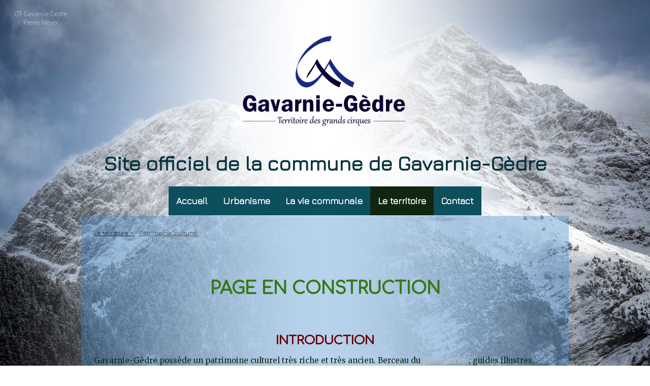

--- FILE ---
content_type: text/html; charset=UTF-8
request_url: https://www.gavarnie-gedre.fr/le-territoire/patrimoine-culturel/
body_size: 13144
content:
<!DOCTYPE html>
<html lang="fr-FR"><head>
    <meta charset="utf-8"/>
    <link rel="dns-prefetch preconnect" href="https://u.jimcdn.com/" crossorigin="anonymous"/>
<link rel="dns-prefetch preconnect" href="https://assets.jimstatic.com/" crossorigin="anonymous"/>
<link rel="dns-prefetch preconnect" href="https://image.jimcdn.com" crossorigin="anonymous"/>
<link rel="dns-prefetch preconnect" href="https://fonts.jimstatic.com" crossorigin="anonymous"/>
<meta name="viewport" content="width=device-width, initial-scale=1"/>
<meta http-equiv="X-UA-Compatible" content="IE=edge"/>
<meta name="description" content=""/>
<meta name="robots" content="index, follow, archive"/>
<meta property="st:section" content=""/>
<meta name="generator" content="Jimdo Creator"/>
<meta name="twitter:title" content="PAGE EN CONSTRUCTION"/>
<meta name="twitter:description" content="Gavarnie-Gèdre possède un patrimoine culturel très riche et très ancien. Berceau du pyrénéisme, guides illustres, monuments exceptionnels - Eglise Notre Dame à Gavarnie; chapelle de Héas, Hôtel des Voyageurs......., agropastoralisme, histoire transfrontalière des lies et passeries dont le témoignage vivant se déroule chaque année au port de la Bernatoire, lecture unique sur l'histoire du tourisme de montagne, mythes et légendes...."/>
<meta name="twitter:card" content="summary_large_image"/>
<meta property="og:url" content="http://www.gavarnie-gedre.fr/le-territoire/patrimoine-culturel/"/>
<meta property="og:title" content="PAGE EN CONSTRUCTION"/>
<meta property="og:description" content="Gavarnie-Gèdre possède un patrimoine culturel très riche et très ancien. Berceau du pyrénéisme, guides illustres, monuments exceptionnels - Eglise Notre Dame à Gavarnie; chapelle de Héas, Hôtel des Voyageurs......., agropastoralisme, histoire transfrontalière des lies et passeries dont le témoignage vivant se déroule chaque année au port de la Bernatoire, lecture unique sur l'histoire du tourisme de montagne, mythes et légendes...."/>
<meta property="og:type" content="website"/>
<meta property="og:locale" content="fr_FR"/>
<meta property="og:site_name" content="Site de gavarnie-gedre !"/>
<meta name="twitter:image" content="https://image.jimcdn.com/app/cms/image/transf/none/path/sc5ea58d04fe54d5e/image/i73e8c3bb82ca3491/version/1615474546/image.png"/>
<meta property="og:image" content="https://image.jimcdn.com/app/cms/image/transf/none/path/sc5ea58d04fe54d5e/image/i73e8c3bb82ca3491/version/1615474546/image.png"/>
<meta property="og:image:width" content="1863"/>
<meta property="og:image:height" content="811"/>
<meta property="og:image:secure_url" content="https://image.jimcdn.com/app/cms/image/transf/none/path/sc5ea58d04fe54d5e/image/i73e8c3bb82ca3491/version/1615474546/image.png"/><title>PAGE EN CONSTRUCTION - Site de gavarnie-gedre !</title>
<link rel="shortcut icon" href="https://u.jimcdn.com/cms/o/sc5ea58d04fe54d5e/img/favicon.png?t=1487154690"/>
    
<link rel="canonical" href="https://www.gavarnie-gedre.fr/le-territoire/patrimoine-culturel/"/>

        <script src="https://assets.jimstatic.com/ckies.js.7aeecda51e36f76cf70c.js"></script>

        <script src="https://assets.jimstatic.com/cookieControl.js.c1cea533ba5da95c3d32.js"></script>
    <script>window.CookieControlSet.setToNormal();</script>

    <style>html,body{margin:0}.hidden{display:none}.n{padding:5px}#cc-website-title a {text-decoration: none}.cc-m-image-align-1{text-align:left}.cc-m-image-align-2{text-align:right}.cc-m-image-align-3{text-align:center}</style>

        <link href="https://u.jimcdn.com/cms/o/sc5ea58d04fe54d5e/layout/dm_e9ef00bf11b6ee8d962f9ffacd600346/css/layout.css?t=1713270763" rel="stylesheet" type="text/css" id="jimdo_layout_css"/>
<script>     /* <![CDATA[ */     /*!  loadCss [c]2014 @scottjehl, Filament Group, Inc.  Licensed MIT */     window.loadCSS = window.loadCss = function(e,n,t){var r,l=window.document,a=l.createElement("link");if(n)r=n;else{var i=(l.body||l.getElementsByTagName("head")[0]).childNodes;r=i[i.length-1]}var o=l.styleSheets;a.rel="stylesheet",a.href=e,a.media="only x",r.parentNode.insertBefore(a,n?r:r.nextSibling);var d=function(e){for(var n=a.href,t=o.length;t--;)if(o[t].href===n)return e.call(a);setTimeout(function(){d(e)})};return a.onloadcssdefined=d,d(function(){a.media=t||"all"}),a};     window.onloadCSS = function(n,o){n.onload=function(){n.onload=null,o&&o.call(n)},"isApplicationInstalled"in navigator&&"onloadcssdefined"in n&&n.onloadcssdefined(o)}     /* ]]> */ </script>     <script>
// <![CDATA[
onloadCSS(loadCss('https://assets.jimstatic.com/web.css.d9361b6586f0098197fdc233c6461efe.css') , function() {
    this.id = 'jimdo_web_css';
});
// ]]>
</script>
<link href="https://assets.jimstatic.com/web.css.d9361b6586f0098197fdc233c6461efe.css" rel="preload" as="style"/>
<noscript>
<link href="https://assets.jimstatic.com/web.css.d9361b6586f0098197fdc233c6461efe.css" rel="stylesheet"/>
</noscript>
    <script>
    //<![CDATA[
        var jimdoData = {"isTestserver":false,"isLcJimdoCom":false,"isJimdoHelpCenter":false,"isProtectedPage":false,"cstok":"","cacheJsKey":"e5ca2830efbbd00befad7c76ac99bc28a21b9286","cacheCssKey":"e5ca2830efbbd00befad7c76ac99bc28a21b9286","cdnUrl":"https:\/\/assets.jimstatic.com\/","minUrl":"https:\/\/assets.jimstatic.com\/app\/cdn\/min\/file\/","authUrl":"https:\/\/a.jimdo.com\/","webPath":"https:\/\/www.gavarnie-gedre.fr\/","appUrl":"https:\/\/a.jimdo.com\/","cmsLanguage":"fr_FR","isFreePackage":false,"mobile":false,"isDevkitTemplateUsed":true,"isTemplateResponsive":true,"websiteId":"sc5ea58d04fe54d5e","pageId":3267325225,"packageId":2,"shop":{"deliveryTimeTexts":{"1":"1 \u00e0 3 jours de d\u00e9lai de livraison","2":"3 \u00e0 5 jours de d\u00e9lai de livraison","3":"5 \u00e0 8 jours de d\u00e9lai de livraison"},"checkoutButtonText":"Paiement","isReady":false,"currencyFormat":{"pattern":"\u00a4#,##0.00","convertedPattern":"$#,##0.00","symbols":{"GROUPING_SEPARATOR":",","DECIMAL_SEPARATOR":".","CURRENCY_SYMBOL":"$"}},"currencyLocale":"en_US"},"tr":{"gmap":{"searchNotFound":"L'adresse entr\u00e9e n'a pu \u00eatre trouv\u00e9e. ","routeNotFound":"L'itin\u00e9raire n'a pas pu \u00eatre calcul\u00e9. Raisons possibles: l'adresse de d\u00e9part n'est pas assez pr\u00e9cise ou trop \u00e9loign\u00e9e de l'adresse d'arriv\u00e9e."},"shop":{"checkoutSubmit":{"next":"\u00c9tape suivante","wait":"Attendez s'il vous pla\u00eet"},"paypalError":"Une erreur est intervenue. Veuillez r\u00e9essayer !","cartBar":"Panier d'achat","maintenance":"Cette e-boutique est indisponible pour le moment. Veuillez r\u00e9essayer plus tard.","addToCartOverlay":{"productInsertedText":"L'article a \u00e9t\u00e9 ajout\u00e9 au panier.","continueShoppingText":"Continuer les achats","reloadPageText":"Charger \u00e0 nouveau"},"notReadyText":"Cette e-boutique n'est pas encore compl\u00e8te.","numLeftText":"Plus de {:num} exemplaires de cet article ne sont  pas disponibles pour le moment.","oneLeftText":"Seulement un exemplaire de cet article est disponible."},"common":{"timeout":"Un probl\u00e8me est survenu. L'action demand\u00e9e a \u00e9t\u00e9 annul\u00e9e. Veuillez r\u00e9essayer dans quelques minutes."},"form":{"badRequest":"Une erreur est survenue. Les donn\u00e9es n'ont pas pu \u00eatre transmises. Veuillez essayer \u00e0 nouveau. "}},"jQuery":"jimdoGen002","isJimdoMobileApp":false,"bgConfig":{"id":125183425,"type":"slideshow","options":{"fixed":true,"speed":20},"images":[{"id":8257261925,"url":"https:\/\/image.jimcdn.com\/app\/cms\/image\/transf\/dimension=2000x1500:format=jpg\/path\/sc5ea58d04fe54d5e\/backgroundarea\/i692e4debe1ad9bb3\/version\/1452549129\/image.jpg"},{"id":8257300725,"url":"https:\/\/image.jimcdn.com\/app\/cms\/image\/transf\/dimension=2000x1500:format=jpg\/path\/sc5ea58d04fe54d5e\/backgroundarea\/id6f7a3a49536ae1d\/version\/1452550047\/image.jpg"},{"id":8257310225,"url":"https:\/\/image.jimcdn.com\/app\/cms\/image\/transf\/dimension=2000x1500:format=jpg\/path\/sc5ea58d04fe54d5e\/backgroundarea\/i2a9fbfad935d6739\/version\/1452550166\/image.jpg"},{"id":8257319325,"url":"https:\/\/image.jimcdn.com\/app\/cms\/image\/transf\/dimension=2000x1500:format=jpg\/path\/sc5ea58d04fe54d5e\/backgroundarea\/i4f80ba07e758342f\/version\/1452550494\/image.jpg"},{"id":8257324525,"url":"https:\/\/image.jimcdn.com\/app\/cms\/image\/transf\/dimension=2000x1500:format=jpg\/path\/sc5ea58d04fe54d5e\/backgroundarea\/i6011b878fe5833ff\/version\/1452550683\/image.jpg"},{"id":8257336225,"url":"https:\/\/image.jimcdn.com\/app\/cms\/image\/transf\/dimension=2000x1500:format=jpg\/path\/sc5ea58d04fe54d5e\/backgroundarea\/i7922ece188c5da5f\/version\/1452550812\/image.jpg"}]},"bgFullscreen":null,"responsiveBreakpointLandscape":767,"responsiveBreakpointPortrait":480,"copyableHeadlineLinks":false,"tocGeneration":false,"googlemapsConsoleKey":false,"loggingForAnalytics":false,"loggingForPredefinedPages":false,"isFacebookPixelIdEnabled":false,"userAccountId":"01881a31-a059-44d4-9003-fb48de760937"};
    // ]]>
</script>

     <script> (function(window) { 'use strict'; var regBuff = window.__regModuleBuffer = []; var regModuleBuffer = function() { var args = [].slice.call(arguments); regBuff.push(args); }; if (!window.regModule) { window.regModule = regModuleBuffer; } })(window); </script>
    <script src="https://assets.jimstatic.com/web.js.7778446e79a0c13073d7.js" async="true"></script>
    <script src="https://assets.jimstatic.com/at.js.db285b71839286136d00.js"></script>
    
</head>

<body class="body cc-page j-m-gallery-styles j-m-video-styles j-m-hr-styles j-m-header-styles j-m-text-styles j-m-emotionheader-styles j-m-htmlCode-styles j-m-rss-styles j-m-form-styles-disabled j-m-table-styles j-m-textWithImage-styles j-m-downloadDocument-styles j-m-imageSubtitle-styles j-m-flickr-styles j-m-googlemaps-styles j-m-blogSelection-styles-disabled j-m-comment-styles-disabled j-m-jimdo-styles j-m-profile-styles j-m-guestbook-styles j-m-promotion-styles j-m-twitter-styles j-m-hgrid-styles j-m-shoppingcart-styles j-m-catalog-styles j-m-product-styles-disabled j-m-facebook-styles j-m-sharebuttons-styles j-m-formnew-styles-disabled j-m-callToAction-styles j-m-turbo-styles j-m-spacing-styles j-m-googleplus-styles j-m-dummy-styles j-m-search-styles j-m-booking-styles j-footer-styles cc-pagemode-default cc-content-parent" id="page-3267325225">

<div id="cc-inner" class="cc-content-parent">
  <!-- background-area -->
  <div class="jtpl-background-area" background-area=""></div>
  <!-- END background-area -->

  <input type="checkbox" id="jtpl-navigation__checkbox" class="jtpl-navigation__checkbox"/><!-- _main.sass --><div class="jtpl-main cc-content-parent">

    <div class="jtpl-section cc-content-parent">

      <!-- _header.sass -->
      <header class="jtpl-header alignment-options"><div class="jtpl-header__topbar flex-background-options"></div>
        <section class="jtpl-logo"><div id="cc-website-logo" class="cc-single-module-element"><div id="cc-m-12925892125" class="j-module n j-imageSubtitle"><div class="cc-m-image-container"><figure class="cc-imagewrapper cc-m-image-align-3">
<a href="https://www.gavarnie-gedre.fr/" target="_self"><img srcset="https://image.jimcdn.com/app/cms/image/transf/dimension=320x10000:format=png/path/sc5ea58d04fe54d5e/image/i85afc25986f8b7e9/version/1452545099/image.png 320w, https://image.jimcdn.com/app/cms/image/transf/dimension=349x10000:format=png/path/sc5ea58d04fe54d5e/image/i85afc25986f8b7e9/version/1452545099/image.png 349w, https://image.jimcdn.com/app/cms/image/transf/dimension=640x10000:format=png/path/sc5ea58d04fe54d5e/image/i85afc25986f8b7e9/version/1452545099/image.png 640w, https://image.jimcdn.com/app/cms/image/transf/dimension=698x10000:format=png/path/sc5ea58d04fe54d5e/image/i85afc25986f8b7e9/version/1452545099/image.png 698w" sizes="(min-width: 349px) 349px, 100vw" id="cc-m-imagesubtitle-image-12925892125" src="https://image.jimcdn.com/app/cms/image/transf/dimension=349x10000:format=png/path/sc5ea58d04fe54d5e/image/i85afc25986f8b7e9/version/1452545099/image.png" alt="" class="" data-src-width="1568" data-src-height="968" data-src="https://image.jimcdn.com/app/cms/image/transf/dimension=349x10000:format=png/path/sc5ea58d04fe54d5e/image/i85afc25986f8b7e9/version/1452545099/image.png" data-image-id="8239955425"/></a>    

</figure>
</div>
<div class="cc-clear"></div>
<script id="cc-m-reg-12925892125">// <![CDATA[

    window.regModule("module_imageSubtitle", {"data":{"imageExists":true,"hyperlink":"http:\/\/page-1942103921\/","hyperlink_target":"","hyperlinkAsString":"","pinterest":"0","id":12925892125,"widthEqualsContent":"0","resizeWidth":"349","resizeHeight":216},"id":12925892125});
// ]]>
</script></div></div>
        </section><div class="jtpl-title">
          <div id="cc-website-title" class="cc-single-module-element"><div id="cc-m-18835259025" class="j-module n j-header"><a href="https://www.gavarnie-gedre.fr/"><span class="cc-within-single-module-element j-website-title-content" id="cc-m-header-18835259025">Site officiel de la commune de Gavarnie-Gèdre</span></a></div></div>
        </div>
      </header><!-- END _header.sass --><!-- _mobile-navigation.sass --><label for="jtpl-navigation__checkbox" class="jtpl-navigation__label navigation-colors__menu-icon">
        <span class="jtpl-navigation__borders navigation-colors__menu-icon"></span>
      </label>
      <div class="jtpl-mobile-fallback">
        <div class="jtpl-mobile-navigation navigation-colors">
          <div data-container="navigation"><div class="j-nav-variant-nested"><ul class="cc-nav-level-0 j-nav-level-0"><li id="cc-nav-view-2486264725" class="jmd-nav__list-item-0"><a href="/" data-link-title="Accueil">Accueil</a></li><li id="cc-nav-view-3165918925" class="jmd-nav__list-item-0 j-nav-has-children"><a href="/urbanisme/" data-link-title="Urbanisme">Urbanisme</a><span data-navi-toggle="cc-nav-view-3165918925" class="jmd-nav__toggle-button"></span><ul class="cc-nav-level-1 j-nav-level-1"><li id="cc-nav-view-3286759525" class="jmd-nav__list-item-1"><a href="/urbanisme/demandes-d-urbanisme/" data-link-title="Demandes d'urbanisme">Demandes d'urbanisme</a></li><li id="cc-nav-view-3165919025" class="jmd-nav__list-item-1"><a href="/urbanisme/réalisation-du-plan-local-d-urbanisme/" data-link-title="Réalisation du Plan Local d'Urbanisme">Réalisation du Plan Local d'Urbanisme</a></li><li id="cc-nav-view-3165919125" class="jmd-nav__list-item-1"><a href="/urbanisme/révision-de-la-zppaup-en-spr/" data-link-title="Révision de la ZPPAUP en SPR">Révision de la ZPPAUP en SPR</a></li></ul></li><li id="cc-nav-view-3101045025" class="jmd-nav__list-item-0 j-nav-has-children"><a href="/la-vie-communale/" data-link-title="La vie communale">La vie communale</a><span data-navi-toggle="cc-nav-view-3101045025" class="jmd-nav__toggle-button"></span><ul class="cc-nav-level-1 j-nav-level-1"><li id="cc-nav-view-2635385025" class="jmd-nav__list-item-1"><a href="/la-vie-communale/comptes-rendus-des-conseils-municipaux/" data-link-title="Comptes rendus des conseils municipaux">Comptes rendus des conseils municipaux</a></li><li id="cc-nav-view-2486372225" class="jmd-nav__list-item-1 j-nav-has-children"><a href="/la-vie-communale/le-conseil-municipal/" data-link-title="Le conseil municipal">Le conseil municipal</a><span data-navi-toggle="cc-nav-view-2486372225" class="jmd-nav__toggle-button"></span><ul class="cc-nav-level-2 j-nav-level-2"><li id="cc-nav-view-2486377525" class="jmd-nav__list-item-2"><a href="/la-vie-communale/le-conseil-municipal/la-composition/" data-link-title="La composition">La composition</a></li><li id="cc-nav-view-2635389925" class="jmd-nav__list-item-2"><a href="/la-vie-communale/le-conseil-municipal/le-bureau-municipal/" data-link-title="Le bureau municipal">Le bureau municipal</a></li></ul></li><li id="cc-nav-view-2489646925" class="jmd-nav__list-item-1 j-nav-has-children"><a href="/la-vie-communale/le-personnel/" data-link-title="Le personnel">Le personnel</a><span data-navi-toggle="cc-nav-view-2489646925" class="jmd-nav__toggle-button"></span><ul class="cc-nav-level-2 j-nav-level-2"><li id="cc-nav-view-2489647025" class="jmd-nav__list-item-2"><a href="/la-vie-communale/le-personnel/administratif/" data-link-title="Administratif">Administratif</a></li><li id="cc-nav-view-2489647225" class="jmd-nav__list-item-2"><a href="/la-vie-communale/le-personnel/technique/" data-link-title="Technique">Technique</a></li></ul></li><li id="cc-nav-view-3060259025" class="jmd-nav__list-item-1 j-nav-has-children"><a href="/la-vie-communale/taxes-locales-et-redevances/" data-link-title="Taxes locales et redevances">Taxes locales et redevances</a><span data-navi-toggle="cc-nav-view-3060259025" class="jmd-nav__toggle-button"></span><ul class="cc-nav-level-2 j-nav-level-2"><li id="cc-nav-view-3060259425" class="jmd-nav__list-item-2"><a href="/la-vie-communale/taxes-locales-et-redevances/contributions-directes/" data-link-title="Contributions directes">Contributions directes</a></li><li id="cc-nav-view-3060259525" class="jmd-nav__list-item-2"><a href="/la-vie-communale/taxes-locales-et-redevances/taxe-d-aménagement/" data-link-title="Taxe d'aménagement">Taxe d'aménagement</a></li></ul></li><li id="cc-nav-view-3265222425" class="jmd-nav__list-item-1"><a href="/la-vie-communale/gestion-des-déchets/" data-link-title="Gestion des déchets">Gestion des déchets</a></li><li id="cc-nav-view-3265223225" class="jmd-nav__list-item-1 j-nav-has-children"><a href="/la-vie-communale/eau-et-assainissement/" data-link-title="Eau et Assainissement">Eau et Assainissement</a><span data-navi-toggle="cc-nav-view-3265223225" class="jmd-nav__toggle-button"></span><ul class="cc-nav-level-2 j-nav-level-2"><li id="cc-nav-view-3268810625" class="jmd-nav__list-item-2"><a href="/la-vie-communale/eau-et-assainissement/eau/" data-link-title="Eau">Eau</a></li><li id="cc-nav-view-3268810725" class="jmd-nav__list-item-2"><a href="/la-vie-communale/eau-et-assainissement/assainsissement/" data-link-title="Assainsissement">Assainsissement</a></li></ul></li><li id="cc-nav-view-3265221125" class="jmd-nav__list-item-1"><a href="/la-vie-communale/pratique/" data-link-title="Pratique">Pratique</a></li></ul></li><li id="cc-nav-view-3267324825" class="jmd-nav__list-item-0 j-nav-has-children cc-nav-parent j-nav-parent jmd-nav__item--parent"><a href="/le-territoire/" data-link-title="Le territoire">Le territoire</a><span data-navi-toggle="cc-nav-view-3267324825" class="jmd-nav__toggle-button"></span><ul class="cc-nav-level-1 j-nav-level-1"><li id="cc-nav-view-2486392725" class="jmd-nav__list-item-1"><a href="/le-territoire/patrimoine-mondial-de-l-unesco/" data-link-title="Patrimoine Mondial de l'UNESCO">Patrimoine Mondial de l'UNESCO</a></li><li id="cc-nav-view-3267325225" class="jmd-nav__list-item-1 cc-nav-current j-nav-current jmd-nav__item--current"><a href="/le-territoire/patrimoine-culturel/" data-link-title="Patrimoine culturel" class="cc-nav-current j-nav-current jmd-nav__link--current">Patrimoine culturel</a></li><li id="cc-nav-view-3267325425" class="jmd-nav__list-item-1"><a href="/le-territoire/pyrénéisme/" data-link-title="Pyrénéisme">Pyrénéisme</a></li><li id="cc-nav-view-3267329225" class="jmd-nav__list-item-1"><a href="/le-territoire/gavarnie-gèdre-en-vidéos/" data-link-title="Gavarnie-Gèdre en vidéos">Gavarnie-Gèdre en vidéos</a></li></ul></li><li id="cc-nav-view-2489680225" class="jmd-nav__list-item-0"><a href="/contact/" data-link-title="Contact">Contact</a></li></ul></div></div>
        </div>
      </div>
      <!-- END _mobile-navigation.sass -->

      <!-- _navigation.sass -->
      <nav class="jtpl-navigation navigation-colors navigation-alignment alignment-options"><div class="jtpl-navigation__inner border-options" data-dropdown="true">
          <div data-container="navigation"><div class="j-nav-variant-nested"><ul class="cc-nav-level-0 j-nav-level-0"><li id="cc-nav-view-2486264725" class="jmd-nav__list-item-0"><a href="/" data-link-title="Accueil">Accueil</a></li><li id="cc-nav-view-3165918925" class="jmd-nav__list-item-0 j-nav-has-children"><a href="/urbanisme/" data-link-title="Urbanisme">Urbanisme</a><span data-navi-toggle="cc-nav-view-3165918925" class="jmd-nav__toggle-button"></span><ul class="cc-nav-level-1 j-nav-level-1"><li id="cc-nav-view-3286759525" class="jmd-nav__list-item-1"><a href="/urbanisme/demandes-d-urbanisme/" data-link-title="Demandes d'urbanisme">Demandes d'urbanisme</a></li><li id="cc-nav-view-3165919025" class="jmd-nav__list-item-1"><a href="/urbanisme/réalisation-du-plan-local-d-urbanisme/" data-link-title="Réalisation du Plan Local d'Urbanisme">Réalisation du Plan Local d'Urbanisme</a></li><li id="cc-nav-view-3165919125" class="jmd-nav__list-item-1"><a href="/urbanisme/révision-de-la-zppaup-en-spr/" data-link-title="Révision de la ZPPAUP en SPR">Révision de la ZPPAUP en SPR</a></li></ul></li><li id="cc-nav-view-3101045025" class="jmd-nav__list-item-0 j-nav-has-children"><a href="/la-vie-communale/" data-link-title="La vie communale">La vie communale</a><span data-navi-toggle="cc-nav-view-3101045025" class="jmd-nav__toggle-button"></span><ul class="cc-nav-level-1 j-nav-level-1"><li id="cc-nav-view-2635385025" class="jmd-nav__list-item-1"><a href="/la-vie-communale/comptes-rendus-des-conseils-municipaux/" data-link-title="Comptes rendus des conseils municipaux">Comptes rendus des conseils municipaux</a></li><li id="cc-nav-view-2486372225" class="jmd-nav__list-item-1 j-nav-has-children"><a href="/la-vie-communale/le-conseil-municipal/" data-link-title="Le conseil municipal">Le conseil municipal</a><span data-navi-toggle="cc-nav-view-2486372225" class="jmd-nav__toggle-button"></span><ul class="cc-nav-level-2 j-nav-level-2"><li id="cc-nav-view-2486377525" class="jmd-nav__list-item-2"><a href="/la-vie-communale/le-conseil-municipal/la-composition/" data-link-title="La composition">La composition</a></li><li id="cc-nav-view-2635389925" class="jmd-nav__list-item-2"><a href="/la-vie-communale/le-conseil-municipal/le-bureau-municipal/" data-link-title="Le bureau municipal">Le bureau municipal</a></li></ul></li><li id="cc-nav-view-2489646925" class="jmd-nav__list-item-1 j-nav-has-children"><a href="/la-vie-communale/le-personnel/" data-link-title="Le personnel">Le personnel</a><span data-navi-toggle="cc-nav-view-2489646925" class="jmd-nav__toggle-button"></span><ul class="cc-nav-level-2 j-nav-level-2"><li id="cc-nav-view-2489647025" class="jmd-nav__list-item-2"><a href="/la-vie-communale/le-personnel/administratif/" data-link-title="Administratif">Administratif</a></li><li id="cc-nav-view-2489647225" class="jmd-nav__list-item-2"><a href="/la-vie-communale/le-personnel/technique/" data-link-title="Technique">Technique</a></li></ul></li><li id="cc-nav-view-3060259025" class="jmd-nav__list-item-1 j-nav-has-children"><a href="/la-vie-communale/taxes-locales-et-redevances/" data-link-title="Taxes locales et redevances">Taxes locales et redevances</a><span data-navi-toggle="cc-nav-view-3060259025" class="jmd-nav__toggle-button"></span><ul class="cc-nav-level-2 j-nav-level-2"><li id="cc-nav-view-3060259425" class="jmd-nav__list-item-2"><a href="/la-vie-communale/taxes-locales-et-redevances/contributions-directes/" data-link-title="Contributions directes">Contributions directes</a></li><li id="cc-nav-view-3060259525" class="jmd-nav__list-item-2"><a href="/la-vie-communale/taxes-locales-et-redevances/taxe-d-aménagement/" data-link-title="Taxe d'aménagement">Taxe d'aménagement</a></li></ul></li><li id="cc-nav-view-3265222425" class="jmd-nav__list-item-1"><a href="/la-vie-communale/gestion-des-déchets/" data-link-title="Gestion des déchets">Gestion des déchets</a></li><li id="cc-nav-view-3265223225" class="jmd-nav__list-item-1 j-nav-has-children"><a href="/la-vie-communale/eau-et-assainissement/" data-link-title="Eau et Assainissement">Eau et Assainissement</a><span data-navi-toggle="cc-nav-view-3265223225" class="jmd-nav__toggle-button"></span><ul class="cc-nav-level-2 j-nav-level-2"><li id="cc-nav-view-3268810625" class="jmd-nav__list-item-2"><a href="/la-vie-communale/eau-et-assainissement/eau/" data-link-title="Eau">Eau</a></li><li id="cc-nav-view-3268810725" class="jmd-nav__list-item-2"><a href="/la-vie-communale/eau-et-assainissement/assainsissement/" data-link-title="Assainsissement">Assainsissement</a></li></ul></li><li id="cc-nav-view-3265221125" class="jmd-nav__list-item-1"><a href="/la-vie-communale/pratique/" data-link-title="Pratique">Pratique</a></li></ul></li><li id="cc-nav-view-3267324825" class="jmd-nav__list-item-0 j-nav-has-children cc-nav-parent j-nav-parent jmd-nav__item--parent"><a href="/le-territoire/" data-link-title="Le territoire">Le territoire</a><span data-navi-toggle="cc-nav-view-3267324825" class="jmd-nav__toggle-button"></span><ul class="cc-nav-level-1 j-nav-level-1"><li id="cc-nav-view-2486392725" class="jmd-nav__list-item-1"><a href="/le-territoire/patrimoine-mondial-de-l-unesco/" data-link-title="Patrimoine Mondial de l'UNESCO">Patrimoine Mondial de l'UNESCO</a></li><li id="cc-nav-view-3267325225" class="jmd-nav__list-item-1 cc-nav-current j-nav-current jmd-nav__item--current"><a href="/le-territoire/patrimoine-culturel/" data-link-title="Patrimoine culturel" class="cc-nav-current j-nav-current jmd-nav__link--current">Patrimoine culturel</a></li><li id="cc-nav-view-3267325425" class="jmd-nav__list-item-1"><a href="/le-territoire/pyrénéisme/" data-link-title="Pyrénéisme">Pyrénéisme</a></li><li id="cc-nav-view-3267329225" class="jmd-nav__list-item-1"><a href="/le-territoire/gavarnie-gèdre-en-vidéos/" data-link-title="Gavarnie-Gèdre en vidéos">Gavarnie-Gèdre en vidéos</a></li></ul></li><li id="cc-nav-view-2489680225" class="jmd-nav__list-item-0"><a href="/contact/" data-link-title="Contact">Contact</a></li></ul></div></div>
        </div>
      </nav><!-- END _navigation.sass --><!-- _content.sass --><div class="jtpl-content alignment-options content-options cc-content-parent">

        <!-- _breadcrumb.sass -->
        <nav class="jtpl-breadcrumbs breadcrumb-options"><div data-container="navigation"><div class="j-nav-variant-breadcrumb"><ol itemscope="true" itemtype="http://schema.org/BreadcrumbList"><li itemscope="true" itemprop="itemListElement" itemtype="http://schema.org/ListItem"><a href="/le-territoire/" data-link-title="Le territoire" itemprop="item"><span itemprop="name">Le territoire</span></a><meta itemprop="position" content="1"/></li><li itemscope="true" itemprop="itemListElement" itemtype="http://schema.org/ListItem" class="cc-nav-current j-nav-current"><a href="/le-territoire/patrimoine-culturel/" data-link-title="Patrimoine culturel" itemprop="item" class="cc-nav-current j-nav-current"><span itemprop="name">Patrimoine culturel</span></a><meta itemprop="position" content="2"/></li></ol></div></div>
        </nav><!-- END _breadcrumb.sass --><div id="content_area" data-container="content"><div id="content_start"></div>
        
        <div id="cc-matrix-5894551125"><div id="cc-m-19080686925" class="j-module n j-spacing ">
    <div class="cc-m-spacer" style="height: 50px;">
    
</div>

</div><div id="cc-m-19080823525" class="j-module n j-header "><h1 class="" id="cc-m-header-19080823525">PAGE EN CONSTRUCTION</h1></div><div id="cc-m-19080823625" class="j-module n j-spacing ">
    <div class="cc-m-spacer" style="height: 35px;">
    
</div>

</div><div id="cc-m-19080803025" class="j-module n j-header "><h2 class="" id="cc-m-header-19080803025">Introduction</h2></div><div id="cc-m-19080803625" class="j-module n j-text "><p>
    Gavarnie-Gèdre possède un patrimoine culturel très riche et très ancien. Berceau du <a href="/le-territoire/pyrénéisme/" title="Pyrénéisme">pyrénéisme</a>, guides illustres, monuments exceptionnels
    - Eglise Notre Dame à Gavarnie; chapelle de Héas, Hôtel des Voyageurs......., agropastoralisme, histoire transfrontalière des lies et passeries dont le témoignage vivant se déroule chaque année
    au port de la Bernatoire, lecture unique sur l'histoire du tourisme de montagne, mythes et légendes....
</p></div><div id="cc-m-19080824325" class="j-module n j-header "><h2 class="" id="cc-m-header-19080824325">Où trouver de l'information?</h2></div><div id="cc-m-19080664625" class="j-module n j-text "><p>
    Le Service Régional de l'Inventaire a créé un outil de valorisation de son inventaire sur Gavarnie: paysages et village mais aussi une carte interactive.
</p>

<p>
     
</p>

<p>
    Pour y accéder, cliquez sur l'image ci-dessous
</p>

<p>
     
</p></div><div id="cc-m-19080680925" class="j-module n j-imageSubtitle "><figure class="cc-imagewrapper cc-m-image-align-3">
<a href="https://patrimoines.laregion.fr/actualites/en-cours/gavarnie/index.html" target="_blank"><img srcset="https://image.jimcdn.com/app/cms/image/transf/dimension=320x10000:format=png/path/sc5ea58d04fe54d5e/image/i73e8c3bb82ca3491/version/1615474546/image.png 320w, https://image.jimcdn.com/app/cms/image/transf/dimension=565x10000:format=png/path/sc5ea58d04fe54d5e/image/i73e8c3bb82ca3491/version/1615474546/image.png 565w, https://image.jimcdn.com/app/cms/image/transf/dimension=640x10000:format=png/path/sc5ea58d04fe54d5e/image/i73e8c3bb82ca3491/version/1615474546/image.png 640w, https://image.jimcdn.com/app/cms/image/transf/dimension=960x10000:format=png/path/sc5ea58d04fe54d5e/image/i73e8c3bb82ca3491/version/1615474546/image.png 960w, https://image.jimcdn.com/app/cms/image/transf/dimension=1130x10000:format=png/path/sc5ea58d04fe54d5e/image/i73e8c3bb82ca3491/version/1615474546/image.png 1130w" sizes="(min-width: 565px) 565px, 100vw" id="cc-m-imagesubtitle-image-19080680925" src="https://image.jimcdn.com/app/cms/image/transf/dimension=565x10000:format=png/path/sc5ea58d04fe54d5e/image/i73e8c3bb82ca3491/version/1615474546/image.png" alt="" class="" data-src-width="1863" data-src-height="811" data-src="https://image.jimcdn.com/app/cms/image/transf/dimension=565x10000:format=png/path/sc5ea58d04fe54d5e/image/i73e8c3bb82ca3491/version/1615474546/image.png" data-image-id="11200367425"/></a>    

</figure>

<div class="cc-clear"></div>
<script id="cc-m-reg-19080680925">// <![CDATA[

    window.regModule("module_imageSubtitle", {"data":{"imageExists":true,"hyperlink":"https:\/\/patrimoines.laregion.fr\/actualites\/en-cours\/gavarnie\/index.html","hyperlink_target":"_blank","hyperlinkAsString":"https:\/\/patrimoines.laregion.fr\/actualites\/en-cours\/gavarnie\/index.html","pinterest":"0","id":19080680925,"widthEqualsContent":"0","resizeWidth":"565","resizeHeight":246},"id":19080680925});
// ]]>
</script></div><div id="cc-m-19080682225" class="j-module n j-text "><p style="text-align: center;">
     
</p>

<p style="text-align: center;">
    <span style="color: #0e4f5d; font-size: 18px;"><a href="https://www.pop.culture.gouv.fr/search/list?producteur=%5B%22Inventaire%22%5D&amp;mainSearch=%22Gavarnie%22" target="_blank" title="https://www.pop.culture.gouv.fr/search/list?producteur=%5B%22Inventaire%22%5D&amp;mainSearch=%22Gavarnie%22" style="color: #0e4f5d;">Accès direct à l'inventaire</a> <span style="color: #0e4f5d;">régional</span></span>
</p>

<p style="text-align: center;">
     
</p>

<p style="text-align: center;">
    <a href="https://laregion.maps.arcgis.com/apps/MapSeries/index.html?appid=e2f05b968941444c8e34d04bb230ff1c" target="_blank" title="https://laregion.maps.arcgis.com/apps/MapSeries/index.html?appid=e2f05b968941444c8e34d04bb230ff1c"><span style="color: #0e4f5d; font-size: 18px;">Accès direct à la carte interactive</span></a>
    <span style="color: #0e4f5d; font-size: 18px;">régionale</span>
</p></div><div id="cc-m-19080716425" class="j-module n j-spacing ">
    <div class="cc-m-spacer" style="height: 18px;">
    
</div>

</div><div id="cc-m-19080710425" class="j-module n j-text "><p>
    Vous pouvez également retrouver beaucoup d'informations sur le service en ligne des <a href="http://www.archivesenligne65.fr/article.php?larub=7&amp;titre=archives-en-ligne" target="_blank" title="http://www.archivesenligne65.fr/article.php?larub=7&amp;titre=archives-en-ligne"><span style="font-size: 18px; color: #42818f;">archives départementales</span></a>
</p></div><div id="cc-m-19080716625" class="j-module n j-spacing ">
    <div class="cc-m-spacer" style="height: 50px;">
    
</div>

</div></div>
        
        </div>

      </div>
      <!-- END _content.sass -->

    </div>


    <!-- _section-aside.sass -->
    <footer class="jtpl-section-aside sidebar-options"><section class="jtpl-sidebar alignment-options"><div data-container="sidebar"><div id="cc-matrix-3737119325"><div id="cc-m-16915969025" class="j-module n j-sharebuttons ">
<div class="cc-sharebuttons-element cc-sharebuttons-size-32 cc-sharebuttons-style-white cc-sharebuttons-design-hexagon cc-sharebuttons-align-right">


    <a class="cc-sharebuttons-facebook" href="http://www.facebook.com/sharer.php?u=https://www.gavarnie-gedre.fr/&amp;t=Gavarnie-G%C3%A8dre%20Territoire%20des%20grands%20cirques" title="Facebook" target="_blank"></a><a class="cc-sharebuttons-x" href="https://x.com/share?text=Gavarnie-G%C3%A8dre%20Territoire%20des%20grands%20cirques&amp;url=https%3A%2F%2Fwww.gavarnie-gedre.fr%2F" title="X" target="_blank"></a><a class="cc-sharebuttons-mail" href="mailto:?subject=Gavarnie-G%C3%A8dre%20Territoire%20des%20grands%20cirques&amp;body=https://www.gavarnie-gedre.fr/" title="Adresse e-mail" target=""></a><a class="cc-sharebuttons-linkedin" href="http://www.linkedin.com/shareArticle?mini=true&amp;url=https://www.gavarnie-gedre.fr/&amp;title=Gavarnie-G%C3%A8dre%20Territoire%20des%20grands%20cirques" title="LinkedIn" target="_blank"></a>

</div>
</div><div id="cc-m-19032299625" class="j-module n j-hgrid ">    <div class="cc-m-hgrid-column" style="width: 49%;">
        <div id="cc-matrix-5894957225"><div id="cc-m-14893809525" class="j-module n j-text "><p style="text-align: center;">
    <span style="color: #ffffff;"><strong>Mairie de Gavarnie-Gèdre</strong></span>
</p>

<p style="text-align: center;">
    <span style="color: #ffffff;"><strong>1 place Julien Soulère</strong></span>
</p>

<p style="text-align: center;">
    <span style="color: #ffffff;"><strong>65120 Gavarnie-Gèdre</strong></span>
</p>

<p style="text-align: center;">
    <span style="color: #ffffff;"> </span>
</p>

<p style="text-align: center;">
    <span style="font-size: 15px; color: #ffffff;"><strong>Tel. Gèdre: 09.73.79.92.13</strong></span>
</p>

<p style="text-align: center;">
    <span style="font-size: 15px; color: #ffffff;"><strong>Mail. mairie.gavarniegedre@gmail.com</strong></span>
</p></div></div>    </div>
            <div class="cc-m-hgrid-separator" data-display="cms-only"><div></div></div>
        <div class="cc-m-hgrid-column last" style="width: 49%;">
        <div id="cc-matrix-5894957325"><div id="cc-m-18835318325" class="j-module n j-text "><p style="text-align: center;">
    <span style="color: #ffffff;"><strong>Horaires Ouvertures Mairie</strong></span>
</p>

<p style="text-align: center;">
     
</p>

<p style="text-align: center;">
    <span style="color: #ffffff;"><strong>L' accueil est assuré à la mairie de Gèdre</strong></span>
</p>

<p style="text-align: center;">
    <span style="color: #ffffff;"><strong>du lundi au vendredi de 9h00 à 12h30</strong></span>
</p>

<p style="text-align: center;">
     
</p>

<p style="text-align: center;">
    <span style="font-size: 20px; color: #ffffff;"><strong>Les permanences à Gavarnie sont le lundi de 14h00 à 17h30 et le jeudi de 9h15 à  12h15</strong></span>
</p>

<p style="text-align: center;">
    <span style="font-size: 20px; color: #ffffff;"><strong>(dans les locaux de l'office de tourisme)</strong></span>
</p></div></div>    </div>
    
<div class="cc-m-hgrid-overlay" data-display="cms-only"></div>

<br class="cc-clear"/>

</div><div id="cc-m-19032304225" class="j-module n j-spacing ">
    <div class="cc-m-spacer" style="height: 13px;">
    
</div>

</div><div id="cc-m-13570465425" class="j-module n j-text "><p style="text-align: center;">
    retrouvez tous les renseignements touristiques sur
</p>

<p style="text-align: center;">
    <a href="http://www.valleesdegavarnie.com/" target="_blank" title="http://www.valleesdegavarnie.com/">www.valleesdegavarnie.com</a>
</p></div><div id="cc-m-16548562425" class="j-module n j-spacing ">
    <div class="cc-m-spacer" style="height: 20px;">
    
</div>

</div><div id="cc-m-19032358325" class="j-module n j-hgrid ">    <div class="cc-m-hgrid-column" style="width: 49%;">
        <div id="cc-matrix-5894980725"></div>    </div>
            <div class="cc-m-hgrid-separator" data-display="cms-only"><div></div></div>
        <div class="cc-m-hgrid-column last" style="width: 49%;">
        <div id="cc-matrix-5894980825"></div>    </div>
    
<div class="cc-m-hgrid-overlay" data-display="cms-only"></div>

<br class="cc-clear"/>

</div><div id="cc-m-16548515525" class="j-module n j-hgrid ">    <div class="cc-m-hgrid-column" style="width: 23.49%;">
        <div id="cc-matrix-5110921825"><div id="cc-m-16548558225" class="j-module n j-imageSubtitle "><figure class="cc-imagewrapper cc-m-image-align-3">
<a href="http://www.hautespyrenees.fr/fr/index.html" target="_blank"><img srcset="https://image.jimcdn.com/app/cms/image/transf/dimension=118x10000:format=png/path/sc5ea58d04fe54d5e/image/i0d6b117664377a1c/version/1613004741/image.png 118w, https://image.jimcdn.com/app/cms/image/transf/dimension=236x10000:format=png/path/sc5ea58d04fe54d5e/image/i0d6b117664377a1c/version/1613004741/image.png 236w" sizes="(min-width: 118px) 118px, 100vw" id="cc-m-imagesubtitle-image-16548558225" src="https://image.jimcdn.com/app/cms/image/transf/dimension=118x10000:format=png/path/sc5ea58d04fe54d5e/image/i0d6b117664377a1c/version/1613004741/image.png" alt="" class="" data-src-width="1200" data-src-height="1220" data-src="https://image.jimcdn.com/app/cms/image/transf/dimension=118x10000:format=png/path/sc5ea58d04fe54d5e/image/i0d6b117664377a1c/version/1613004741/image.png" data-image-id="9799633325"/></a>    

</figure>

<div class="cc-clear"></div>
<script id="cc-m-reg-16548558225">// <![CDATA[

    window.regModule("module_imageSubtitle", {"data":{"imageExists":true,"hyperlink":"http:\/\/www.hautespyrenees.fr\/fr\/index.html","hyperlink_target":"_blank","hyperlinkAsString":"http:\/\/www.hautespyrenees.fr\/fr\/index.html","pinterest":"0","id":16548558225,"widthEqualsContent":"0","resizeWidth":"118","resizeHeight":120},"id":16548558225});
// ]]>
</script></div></div>    </div>
            <div class="cc-m-hgrid-separator" data-display="cms-only"><div></div></div>
        <div class="cc-m-hgrid-column" style="width: 23.5%;">
        <div id="cc-matrix-5110922025"><div id="cc-m-19854289425" class="j-module n j-imageSubtitle "><figure class="cc-imagewrapper cc-m-image-align-1 cc-m-width-maxed">
<img srcset="https://image.jimcdn.com/app/cms/image/transf/dimension=206x10000:format=png/path/sc5ea58d04fe54d5e/image/i5fd38a26e39e260e/version/1716884272/image.png 206w, https://image.jimcdn.com/app/cms/image/transf/dimension=320x10000:format=png/path/sc5ea58d04fe54d5e/image/i5fd38a26e39e260e/version/1716884272/image.png 320w, https://image.jimcdn.com/app/cms/image/transf/dimension=412x10000:format=png/path/sc5ea58d04fe54d5e/image/i5fd38a26e39e260e/version/1716884272/image.png 412w" sizes="(min-width: 206px) 206px, 100vw" id="cc-m-imagesubtitle-image-19854289425" src="https://image.jimcdn.com/app/cms/image/transf/dimension=206x10000:format=png/path/sc5ea58d04fe54d5e/image/i5fd38a26e39e260e/version/1716884272/image.png" alt="" class="" data-src-width="1685" data-src-height="759" data-src="https://image.jimcdn.com/app/cms/image/transf/dimension=206x10000:format=png/path/sc5ea58d04fe54d5e/image/i5fd38a26e39e260e/version/1716884272/image.png" data-image-id="11775965425"/>    

</figure>

<div class="cc-clear"></div>
<script id="cc-m-reg-19854289425">// <![CDATA[

    window.regModule("module_imageSubtitle", {"data":{"imageExists":true,"hyperlink":"","hyperlink_target":"","hyperlinkAsString":"","pinterest":"0","id":19854289425,"widthEqualsContent":"1","resizeWidth":"206","resizeHeight":93},"id":19854289425});
// ]]>
</script></div></div>    </div>
            <div class="cc-m-hgrid-separator" data-display="cms-only"><div></div></div>
        <div class="cc-m-hgrid-column" style="width: 23.49%;">
        <div id="cc-matrix-5110921925"><div id="cc-m-16548559325" class="j-module n j-imageSubtitle "><figure class="cc-imagewrapper cc-m-image-align-3">
<a href="https://www.laregion.fr/" target="_blank"><img srcset="https://image.jimcdn.com/app/cms/image/transf/dimension=119x10000:format=jpg/path/sc5ea58d04fe54d5e/image/ib34ce7e657ab2724/version/1511955345/image.jpg 119w, https://image.jimcdn.com/app/cms/image/transf/dimension=238x10000:format=jpg/path/sc5ea58d04fe54d5e/image/ib34ce7e657ab2724/version/1511955345/image.jpg 238w" sizes="(min-width: 119px) 119px, 100vw" id="cc-m-imagesubtitle-image-16548559325" src="https://image.jimcdn.com/app/cms/image/transf/dimension=119x10000:format=jpg/path/sc5ea58d04fe54d5e/image/ib34ce7e657ab2724/version/1511955345/image.jpg" alt="" class="" data-src-width="900" data-src-height="900" data-src="https://image.jimcdn.com/app/cms/image/transf/dimension=119x10000:format=jpg/path/sc5ea58d04fe54d5e/image/ib34ce7e657ab2724/version/1511955345/image.jpg" data-image-id="9799635625"/></a>    

</figure>

<div class="cc-clear"></div>
<script id="cc-m-reg-16548559325">// <![CDATA[

    window.regModule("module_imageSubtitle", {"data":{"imageExists":true,"hyperlink":"https:\/\/www.laregion.fr\/","hyperlink_target":"_blank","hyperlinkAsString":"https:\/\/www.laregion.fr\/","pinterest":"0","id":16548559325,"widthEqualsContent":"0","resizeWidth":"119","resizeHeight":119},"id":16548559325});
// ]]>
</script></div></div>    </div>
            <div class="cc-m-hgrid-separator" data-display="cms-only"><div></div></div>
        <div class="cc-m-hgrid-column last" style="width: 23.5%;">
        <div id="cc-matrix-5894752025"><div id="cc-m-19031574125" class="j-module n j-imageSubtitle "><figure class="cc-imagewrapper cc-m-image-align-3">
<img srcset="https://image.jimcdn.com/app/cms/image/transf/dimension=82x10000:format=png/path/sc5ea58d04fe54d5e/image/id1a0e475bdcd75df/version/1613004681/image.png 82w, https://image.jimcdn.com/app/cms/image/transf/dimension=164x10000:format=png/path/sc5ea58d04fe54d5e/image/id1a0e475bdcd75df/version/1613004681/image.png 164w" sizes="(min-width: 82px) 82px, 100vw" id="cc-m-imagesubtitle-image-19031574125" src="https://image.jimcdn.com/app/cms/image/transf/dimension=82x10000:format=png/path/sc5ea58d04fe54d5e/image/id1a0e475bdcd75df/version/1613004681/image.png" alt="" class="" data-src-width="319" data-src-height="464" data-src="https://image.jimcdn.com/app/cms/image/transf/dimension=82x10000:format=png/path/sc5ea58d04fe54d5e/image/id1a0e475bdcd75df/version/1613004681/image.png" data-image-id="11176052125"/>    

</figure>

<div class="cc-clear"></div>
<script id="cc-m-reg-19031574125">// <![CDATA[

    window.regModule("module_imageSubtitle", {"data":{"imageExists":true,"hyperlink":"","hyperlink_target":"","hyperlinkAsString":"","pinterest":"0","id":19031574125,"widthEqualsContent":"0","resizeWidth":"82","resizeHeight":120},"id":19031574125});
// ]]>
</script></div></div>    </div>
    
<div class="cc-m-hgrid-overlay" data-display="cms-only"></div>

<br class="cc-clear"/>

</div></div></div>
          <div class="jtpl-footer footer-options">
            <div id="contentfooter" data-container="footer">

    
    <div class="j-meta-links">
        <a href="/about/">Mentions légales</a> | <a href="//www.gavarnie-gedre.fr/j/privacy">Politique de confidentialité</a> | <a id="cookie-policy" href="javascript:window.CookieControl.showCookieSettings();">Politique des cookies</a> | <a href="/sitemap/">Plan du site</a>    </div>

    <div class="j-admin-links">
            

<span class="loggedin">
    <a rel="nofollow" id="logout" target="_top" href="https://cms.e.jimdo.com/app/cms/logout.php">
        Déconnecter    </a>
    |
    <a rel="nofollow" id="edit" target="_top" href="https://a.jimdo.com/app/auth/signin/jumpcms/?page=3267325225">Modifier</a>
</span>
        </div>

    
</div>

          </div>
      </section></footer><!-- END _section-aside.sass --><!-- _cart.sass --><div class="jtpl-cart">
      
    </div>
    <!-- END _cart.sass -->

  </div>
  <!-- END _main.sass -->

</div>
    <ul class="cc-FloatingButtonBarContainer cc-FloatingButtonBarContainer-right hidden">

                    <!-- scroll to top button -->
            <li class="cc-FloatingButtonBarContainer-button-scroll">
                <a href="javascript:void(0);" title="Défiler vers le haut">
                    <span>Défiler vers le haut</span>
                </a>
            </li>
            <script>// <![CDATA[

    window.regModule("common_scrolltotop", []);
// ]]>
</script>    </ul>
    <script type="text/javascript">
//<![CDATA[
addAutomatedTracking('creator.website', track_anon);
//]]>
</script>
    



<div class="cc-individual-cookie-settings" id="cc-individual-cookie-settings" style="display: none" data-nosnippet="true">

</div>
<script>// <![CDATA[

    window.regModule("web_individualCookieSettings", {"categories":[{"type":"NECESSARY","name":"N\u00e9cessaires","description":"Les cookies strictement n\u00e9cessaires garantissent le bon fonctionnement des \u00e9l\u00e9ments de ce site Web. Par cons\u00e9quent, ces cookies ne peuvent pas \u00eatre d\u00e9sactiv\u00e9s. Ils sont utilis\u00e9s par ce site Web exclusivement et sont donc des cookies internes, ce qui signifie que toute information enregistr\u00e9e par ces cookies sera renvoy\u00e9e vers ce site Web.","required":true,"cookies":[{"key":"cookielaw","name":"cookielaw","description":"Cookielaw\n\nCe cookie affiche la banni\u00e8re de consentement \u00e0 l'utilisation des cookies et enregistre les pr\u00e9f\u00e9rences du visiteur relatives aux cookies.\n\nPrestataire :\nJimdo GmbH, Stresemannstrasse 375, 22761 Hambourg, Allemagne\n\nNom du cookie :  ckies_cookielaw\nDur\u00e9e de vie du cookie : 1 an\n\nPolitique de confidentialit\u00e9 :\nhttps:\/\/www.jimdo.com\/fr\/info\/politique-de-confidentialite\/\n","required":true},{"key":"control-cookies-wildcard","name":"ckies_*","description":"Cookies de contr\u00f4le Jimdo\n\nLes cookies de contr\u00f4le Jimdo permettent au visiteur du site d'autoriser les services\/cookies s\u00e9lectionn\u00e9s et enregistrent leurs pr\u00e9f\u00e9rences en mati\u00e8re de cookies.\n\nPrestataire :\nJimdo GmbH, Stresemannstrasse 375, 22761 Hambourg, Allemagne\n\nNoms des cookies :\nckies_*, ckies_postfinance, ckies_stripe, ckies_powr, ckies_google, ckies_cookielaw, ckies_ga, ckies_jimdo_analytics, ckies_fb_analytics, ckies_fr\n\nPolitique de confidentialit\u00e9 :\nhttps:\/\/www.jimdo.com\/fr\/info\/politique-de-confidentialite\/","required":true}]},{"type":"FUNCTIONAL","name":"Fonctionnels","description":"Les cookies fonctionnels permettent \u00e0 ce site Web de vous proposer certaines fonctions et de stocker des informations d\u00e9j\u00e0 fournies (comme un nom ou la s\u00e9lection de la langue) afin de vous offrir des fonctions am\u00e9lior\u00e9es et personnalis\u00e9es.","required":false,"cookies":[{"key":"powr-v2","name":"powr","description":"Cookies POWr.io\n\nCes cookies enregistrent des donn\u00e9es statistiques anonymes sur le comportement du visiteur sur ce site Web et ont pour but de garantir le fonctionnement de certains widgets pr\u00e9sents sur ce site. Ils sont uniquement utilis\u00e9s \u00e0 des fins d'analyse interne par l'op\u00e9rateur du site, par ex. : pour le nombre de visiteurs, etc. \n\nPrestataire :\nPowr.io, POWr HQ, 340 Pine Street, San Francisco, California 94104, \u00c9tats-Unis\n\nNoms des cookies et dur\u00e9e de vie :\nahoy_unique_[unique id] (dur\u00e9e de vie : session), POWR_PRODUCTION (dur\u00e9e de vie : session), ahoy_visitor (dur\u00e9e de vie : 2 ans), ahoy_visit (dur\u00e9e de vie : 1 jour), src 30 Days Security, _gid Persistent (dur\u00e9e de vie : 1 jour), NID (domaine : google.com, dur\u00e9e de vie : 180 jours), 1P_JAR (domaine : google.com, dur\u00e9e de vie : 30 jours), DV (domaine : google.com, dur\u00e9e de vie : 2 heures), SIDCC (domaine : google.com, dur\u00e9e de vie : 1 an), SID (domaine : google.com, dur\u00e9e de vie : 2 ans), HSID (domaine : google.com, dur\u00e9e de vie : 2 ans), SEARCH_SAMESITE (domaine : google.com, dur\u00e9e de vie : 6 mois), __cfduid (domaine : powrcdn.com, dur\u00e9e de vie : 30 jours).\n\nPolitique d'utilisation des cookies (en anglais) :\nhttps:\/\/www.powr.io\/privacy \n\nPolitique de confidentialit\u00e9 (en anglais) :\nhttps:\/\/www.powr.io\/privacy  ","required":false},{"key":"google_maps","name":"Google Maps","description":"Activer et enregistrer ce param\u00e8tre permet d'afficher une carte Google Maps sur ce site.\nFournisseur : Google LLC, 1600 Amphitheatre Parkway, Mountain View, CA 94043, \u00c9tats-Unis ou Google Ireland Limited, Gordon House, Barrow Street, Dublin 4, Irlande, si vous r\u00e9sidez dans l'Union europ\u00e9enne.\nNom et dur\u00e9e de vie du cookie : google_maps (Dur\u00e9e de vie : 1 an).\nPolitique d'utilisation des cookies : https:\/\/policies.google.com\/technologies\/cookies?hl=fr\nPolitique de confidentialit\u00e9 : https:\/\/policies.google.com\/privacy?hl=fr","required":false},{"key":"youtu","name":"Youtube","description":"Activer et enregistrer ce param\u00e8tre permettra l'affichage de contenu vid\u00e9o YouTube sur ce site. \n\nPrestataire : Google LLC, 1600 Amphitheatre Parkway, Mountain View, CA 94043, \u00c9tats-Unis ou Google Ireland Limited, Gordon House, Barrow Street, Dublin 4, Irlande si vous r\u00e9sidez dans l'Union europ\u00e9enne.\nNom et dur\u00e9e de vie du cookie : youtube_consent (dur\u00e9e de vie : 1 an).\nPolitique d'utilisation des cookies : https:\/\/policies.google.com\/technologies\/cookies\nPolitique de confidentialit\u00e9 : https:\/\/policies.google.com\/privacy\n\nCe site internet utilise une int\u00e9gration sans cookie pour ses vid\u00e9os YouTube int\u00e9gr\u00e9es. Des cookies suppl\u00e9mentaires sont ajout\u00e9s par le prestataire de services YouTube et des informations sont collect\u00e9es si l'utilisateur est connect\u00e9 \u00e0 son compte Google. YouTube enregistre des donn\u00e9es statistiques anonymes, par exemple : le nombre d'affichages de la vid\u00e9o et ses param\u00e8tres de lecture. Dans ce cas, les choix de l'utilisateur sont associ\u00e9s \u00e0 son compte, notamment lorsqu'il clique sur \u00ab J'aime \u00bb en dessous d'une vid\u00e9o. Veuillez consulter la Politique de confidentialit\u00e9 Google pour en savoir plus.","required":false}]},{"type":"PERFORMANCE","name":"Performance","description":"Les cookies de performance recueillent des informations sur l'utilisation d'une page Web. Nous les utilisons pour mieux comprendre comment nos pages sont utilis\u00e9es, afin d'am\u00e9liorer leur contenu et leur fonctionnalit\u00e9.","required":false,"cookies":[]},{"type":"MARKETING","name":"Marketing \/ Tiers","description":"Les cookies marketing \/ tiers proviennent d'agences de publicit\u00e9s externes (entre autres) et servent \u00e0 recueillir des informations sur les sites Web que vous visitez, afin de cr\u00e9er, par exemple, des publicit\u00e9s cibl\u00e9es pour vous.","required":false,"cookies":[{"key":"powr_marketing","name":"powr_marketing","description":"Cookies POWr.io\n\nCes cookies enregistrent des informations anonymes \u00e0 des fins analytiques sur l'utilisation de ce site Web et les interactions des visiteurs avec celui-ci. \n\nPrestataire :\nPowr.io, POWr HQ, 340 Pine Street, San Francisco, California 94104, \u00c9tats-Unis\n\nNoms des cookies et dur\u00e9e de vie :\n__Secure-3PAPISID (domaine : google.com, dur\u00e9e de vie : 2 ans), SAPISID (domaine : google.com, dur\u00e9e de vie : 2 ans), APISID (domaine : google.com, dur\u00e9e de vie : 2 ans), SSID (domaine : google.com, dur\u00e9e de vie : 2 ans), __Secure-3PSID (domaine : google.com, dur\u00e9e de vie : 2 ans), CC (domaine : google.com, dur\u00e9e de vie : 1 an), ANID (domaine : google.com, dur\u00e9e de vie : 10 ans), OTZ (domaine : google.com, dur\u00e9e de vie : 1 mois).\n\nPolitique d'utilisation des cookies (en anglais) :\nhttps:\/\/www.powr.io\/privacy \n\nPolitique de confidentialit\u00e9 (en anglais) :\nhttps:\/\/www.powr.io\/privacy  ","required":false}]}],"pagesWithoutCookieSettings":["\/about\/","\/j\/privacy"],"cookieSettingsHtmlUrl":"\/app\/module\/cookiesettings\/getcookiesettingshtml"});
// ]]>
</script>

</body>
</html>


--- FILE ---
content_type: application/javascript
request_url: https://a.jimdo.com/app/web/loginstate?callback=jQuery112008695153846876669_1762318897514&owi=sc5ea58d04fe54d5e&_=1762318897515
body_size: 5
content:
jQuery112008695153846876669_1762318897514({"loginstate":false});